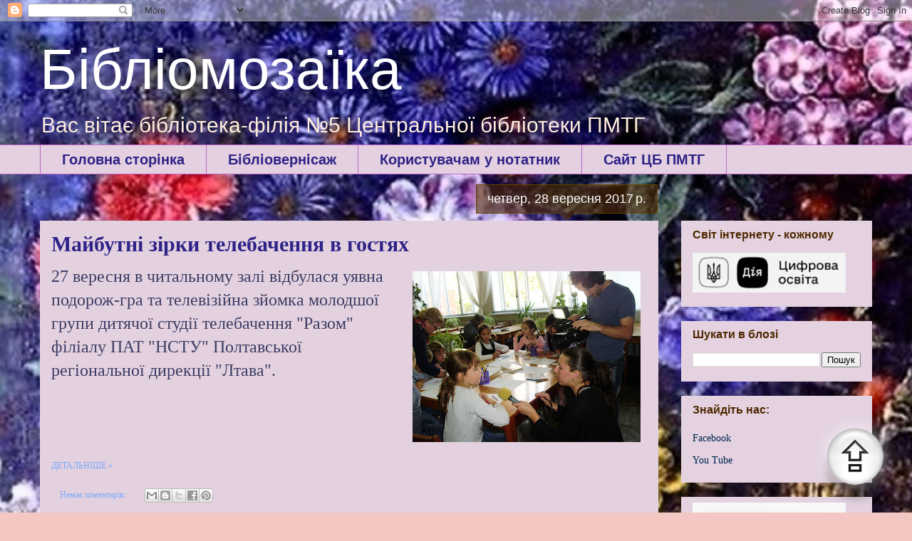

--- FILE ---
content_type: text/html; charset=UTF-8
request_url: https://poltbibl5.blogspot.com/b/stats?style=BLACK_TRANSPARENT&timeRange=ALL_TIME&token=APq4FmD5rc9Qx2LepyuLX3SkFtUI9Y-sEZIB6jZpPeeV34s2iTRDDmnF7Ao7vnQcfBqvjbI9imZreyTASa4H0O2cT7zjhe-iSA
body_size: -21
content:
{"total":85992,"sparklineOptions":{"backgroundColor":{"fillOpacity":0.1,"fill":"#000000"},"series":[{"areaOpacity":0.3,"color":"#202020"}]},"sparklineData":[[0,32],[1,24],[2,2],[3,5],[4,4],[5,80],[6,49],[7,11],[8,5],[9,7],[10,99],[11,42],[12,7],[13,9],[14,13],[15,4],[16,2],[17,5],[18,4],[19,26],[20,31],[21,4],[22,4],[23,96],[24,10],[25,5],[26,6],[27,6],[28,5],[29,3]],"nextTickMs":1200000}